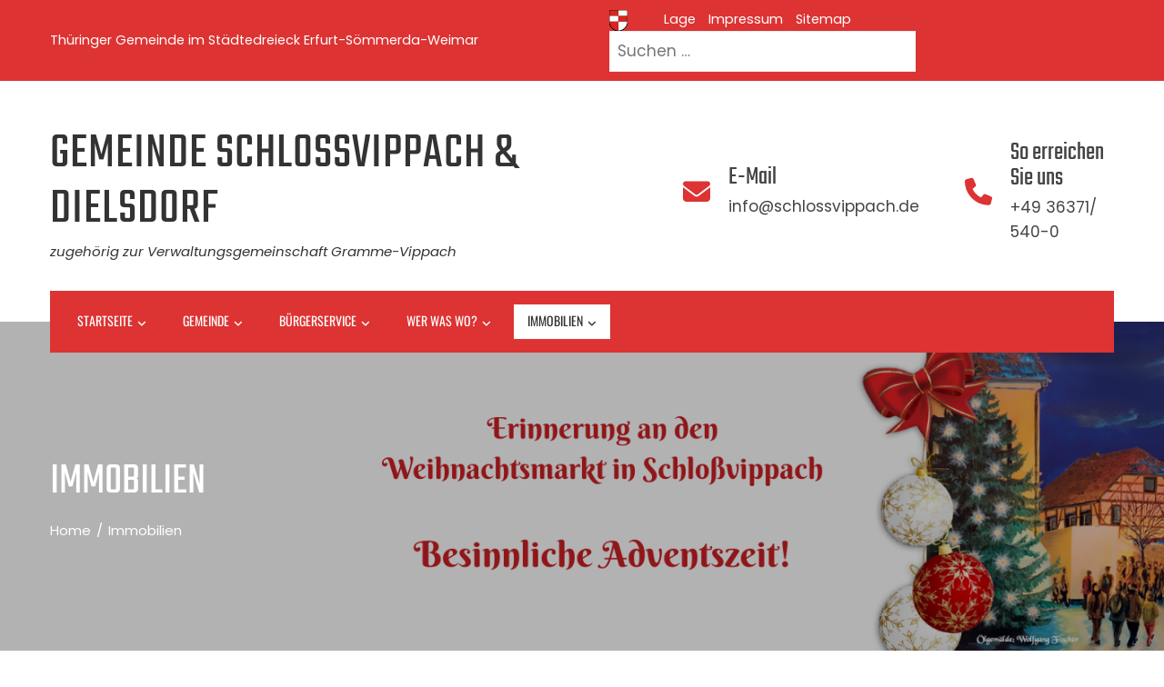

--- FILE ---
content_type: text/html; charset=UTF-8
request_url: https://schlossvippach.de/immobilien
body_size: 14850
content:
<!DOCTYPE html>
<html lang="de">

    <head>
        <meta charset="UTF-8">
        <meta name="viewport" content="width=device-width, initial-scale=1">
        <link rel="profile" href="http://gmpg.org/xfn/11">

        <meta name='robots' content='index, follow, max-image-preview:large, max-snippet:-1, max-video-preview:-1' />

	<!-- This site is optimized with the Yoast SEO plugin v26.8 - https://yoast.com/product/yoast-seo-wordpress/ -->
	<title>Immobilien - Gemeinde Schlossvippach &amp; Dielsdorf</title>
	<link rel="canonical" href="https://schlossvippach.de/immobilien" />
	<meta property="og:locale" content="de_DE" />
	<meta property="og:type" content="article" />
	<meta property="og:title" content="Immobilien - Gemeinde Schlossvippach &amp; Dielsdorf" />
	<meta property="og:description" content="Die Gemeinde ist sehr daran interessiert, dass es bei uns keinen Leerstand von Gebäuden gibt und dass das vorhandene Potential an Bauland sowie an sonstigen Immobilen bestmöglich genutzt wird. Wir bieten Ihnen daher auf unserer Gemeindeseite die Möglichkeit an, Ihre Angebote bzw. Gesuche kostenfrei einzustellen. Hierbei können Sie selber entscheiden, ob Sie namentlich genannt werden möchten [&hellip;]" />
	<meta property="og:url" content="https://schlossvippach.de/immobilien" />
	<meta property="og:site_name" content="Gemeinde Schlossvippach &amp; Dielsdorf" />
	<meta property="article:modified_time" content="2021-04-17T21:32:24+00:00" />
	<meta name="twitter:card" content="summary_large_image" />
	<script type="application/ld+json" class="yoast-schema-graph">{"@context":"https://schema.org","@graph":[{"@type":"WebPage","@id":"https://schlossvippach.de/immobilien","url":"https://schlossvippach.de/immobilien","name":"Immobilien - Gemeinde Schlossvippach &amp; Dielsdorf","isPartOf":{"@id":"https://schlossvippach.de/#website"},"datePublished":"2021-04-14T11:02:35+00:00","dateModified":"2021-04-17T21:32:24+00:00","breadcrumb":{"@id":"https://schlossvippach.de/immobilien#breadcrumb"},"inLanguage":"de","potentialAction":[{"@type":"ReadAction","target":["https://schlossvippach.de/immobilien"]}]},{"@type":"BreadcrumbList","@id":"https://schlossvippach.de/immobilien#breadcrumb","itemListElement":[{"@type":"ListItem","position":1,"name":"Startseite","item":"https://schlossvippach.de/"},{"@type":"ListItem","position":2,"name":"Immobilien"}]},{"@type":"WebSite","@id":"https://schlossvippach.de/#website","url":"https://schlossvippach.de/","name":"Gemeinde Schlossvippach &amp; Dielsdorf","description":"zugehörig zur Verwaltungsgemeinschaft Gramme-Vippach","potentialAction":[{"@type":"SearchAction","target":{"@type":"EntryPoint","urlTemplate":"https://schlossvippach.de/?s={search_term_string}"},"query-input":{"@type":"PropertyValueSpecification","valueRequired":true,"valueName":"search_term_string"}}],"inLanguage":"de"}]}</script>
	<!-- / Yoast SEO plugin. -->


<link rel="alternate" type="application/rss+xml" title="Gemeinde Schlossvippach &amp; Dielsdorf &raquo; Feed" href="https://schlossvippach.de/feed" />
<link rel="alternate" type="application/rss+xml" title="Gemeinde Schlossvippach &amp; Dielsdorf &raquo; Kommentar-Feed" href="https://schlossvippach.de/comments/feed" />
<link rel="alternate" title="oEmbed (JSON)" type="application/json+oembed" href="https://schlossvippach.de/wp-json/oembed/1.0/embed?url=https%3A%2F%2Fschlossvippach.de%2Fimmobilien" />
<link rel="alternate" title="oEmbed (XML)" type="text/xml+oembed" href="https://schlossvippach.de/wp-json/oembed/1.0/embed?url=https%3A%2F%2Fschlossvippach.de%2Fimmobilien&#038;format=xml" />
<style id='wp-img-auto-sizes-contain-inline-css'>
img:is([sizes=auto i],[sizes^="auto," i]){contain-intrinsic-size:3000px 1500px}
/*# sourceURL=wp-img-auto-sizes-contain-inline-css */
</style>
<style id='wp-emoji-styles-inline-css'>

	img.wp-smiley, img.emoji {
		display: inline !important;
		border: none !important;
		box-shadow: none !important;
		height: 1em !important;
		width: 1em !important;
		margin: 0 0.07em !important;
		vertical-align: -0.1em !important;
		background: none !important;
		padding: 0 !important;
	}
/*# sourceURL=wp-emoji-styles-inline-css */
</style>
<link rel='stylesheet' id='wp-block-library-css' href='https://schlossvippach.de/wp-includes/css/dist/block-library/style.min.css?ver=6.9' media='all' />
<style id='wp-block-library-theme-inline-css'>
.wp-block-audio :where(figcaption){color:#555;font-size:13px;text-align:center}.is-dark-theme .wp-block-audio :where(figcaption){color:#ffffffa6}.wp-block-audio{margin:0 0 1em}.wp-block-code{border:1px solid #ccc;border-radius:4px;font-family:Menlo,Consolas,monaco,monospace;padding:.8em 1em}.wp-block-embed :where(figcaption){color:#555;font-size:13px;text-align:center}.is-dark-theme .wp-block-embed :where(figcaption){color:#ffffffa6}.wp-block-embed{margin:0 0 1em}.blocks-gallery-caption{color:#555;font-size:13px;text-align:center}.is-dark-theme .blocks-gallery-caption{color:#ffffffa6}:root :where(.wp-block-image figcaption){color:#555;font-size:13px;text-align:center}.is-dark-theme :root :where(.wp-block-image figcaption){color:#ffffffa6}.wp-block-image{margin:0 0 1em}.wp-block-pullquote{border-bottom:4px solid;border-top:4px solid;color:currentColor;margin-bottom:1.75em}.wp-block-pullquote :where(cite),.wp-block-pullquote :where(footer),.wp-block-pullquote__citation{color:currentColor;font-size:.8125em;font-style:normal;text-transform:uppercase}.wp-block-quote{border-left:.25em solid;margin:0 0 1.75em;padding-left:1em}.wp-block-quote cite,.wp-block-quote footer{color:currentColor;font-size:.8125em;font-style:normal;position:relative}.wp-block-quote:where(.has-text-align-right){border-left:none;border-right:.25em solid;padding-left:0;padding-right:1em}.wp-block-quote:where(.has-text-align-center){border:none;padding-left:0}.wp-block-quote.is-large,.wp-block-quote.is-style-large,.wp-block-quote:where(.is-style-plain){border:none}.wp-block-search .wp-block-search__label{font-weight:700}.wp-block-search__button{border:1px solid #ccc;padding:.375em .625em}:where(.wp-block-group.has-background){padding:1.25em 2.375em}.wp-block-separator.has-css-opacity{opacity:.4}.wp-block-separator{border:none;border-bottom:2px solid;margin-left:auto;margin-right:auto}.wp-block-separator.has-alpha-channel-opacity{opacity:1}.wp-block-separator:not(.is-style-wide):not(.is-style-dots){width:100px}.wp-block-separator.has-background:not(.is-style-dots){border-bottom:none;height:1px}.wp-block-separator.has-background:not(.is-style-wide):not(.is-style-dots){height:2px}.wp-block-table{margin:0 0 1em}.wp-block-table td,.wp-block-table th{word-break:normal}.wp-block-table :where(figcaption){color:#555;font-size:13px;text-align:center}.is-dark-theme .wp-block-table :where(figcaption){color:#ffffffa6}.wp-block-video :where(figcaption){color:#555;font-size:13px;text-align:center}.is-dark-theme .wp-block-video :where(figcaption){color:#ffffffa6}.wp-block-video{margin:0 0 1em}:root :where(.wp-block-template-part.has-background){margin-bottom:0;margin-top:0;padding:1.25em 2.375em}
/*# sourceURL=/wp-includes/css/dist/block-library/theme.min.css */
</style>
<style id='global-styles-inline-css'>
:root{--wp--preset--aspect-ratio--square: 1;--wp--preset--aspect-ratio--4-3: 4/3;--wp--preset--aspect-ratio--3-4: 3/4;--wp--preset--aspect-ratio--3-2: 3/2;--wp--preset--aspect-ratio--2-3: 2/3;--wp--preset--aspect-ratio--16-9: 16/9;--wp--preset--aspect-ratio--9-16: 9/16;--wp--preset--color--black: #000000;--wp--preset--color--cyan-bluish-gray: #abb8c3;--wp--preset--color--white: #ffffff;--wp--preset--color--pale-pink: #f78da7;--wp--preset--color--vivid-red: #cf2e2e;--wp--preset--color--luminous-vivid-orange: #ff6900;--wp--preset--color--luminous-vivid-amber: #fcb900;--wp--preset--color--light-green-cyan: #7bdcb5;--wp--preset--color--vivid-green-cyan: #00d084;--wp--preset--color--pale-cyan-blue: #8ed1fc;--wp--preset--color--vivid-cyan-blue: #0693e3;--wp--preset--color--vivid-purple: #9b51e0;--wp--preset--gradient--vivid-cyan-blue-to-vivid-purple: linear-gradient(135deg,rgb(6,147,227) 0%,rgb(155,81,224) 100%);--wp--preset--gradient--light-green-cyan-to-vivid-green-cyan: linear-gradient(135deg,rgb(122,220,180) 0%,rgb(0,208,130) 100%);--wp--preset--gradient--luminous-vivid-amber-to-luminous-vivid-orange: linear-gradient(135deg,rgb(252,185,0) 0%,rgb(255,105,0) 100%);--wp--preset--gradient--luminous-vivid-orange-to-vivid-red: linear-gradient(135deg,rgb(255,105,0) 0%,rgb(207,46,46) 100%);--wp--preset--gradient--very-light-gray-to-cyan-bluish-gray: linear-gradient(135deg,rgb(238,238,238) 0%,rgb(169,184,195) 100%);--wp--preset--gradient--cool-to-warm-spectrum: linear-gradient(135deg,rgb(74,234,220) 0%,rgb(151,120,209) 20%,rgb(207,42,186) 40%,rgb(238,44,130) 60%,rgb(251,105,98) 80%,rgb(254,248,76) 100%);--wp--preset--gradient--blush-light-purple: linear-gradient(135deg,rgb(255,206,236) 0%,rgb(152,150,240) 100%);--wp--preset--gradient--blush-bordeaux: linear-gradient(135deg,rgb(254,205,165) 0%,rgb(254,45,45) 50%,rgb(107,0,62) 100%);--wp--preset--gradient--luminous-dusk: linear-gradient(135deg,rgb(255,203,112) 0%,rgb(199,81,192) 50%,rgb(65,88,208) 100%);--wp--preset--gradient--pale-ocean: linear-gradient(135deg,rgb(255,245,203) 0%,rgb(182,227,212) 50%,rgb(51,167,181) 100%);--wp--preset--gradient--electric-grass: linear-gradient(135deg,rgb(202,248,128) 0%,rgb(113,206,126) 100%);--wp--preset--gradient--midnight: linear-gradient(135deg,rgb(2,3,129) 0%,rgb(40,116,252) 100%);--wp--preset--font-size--small: 0.9rem;--wp--preset--font-size--medium: 1.05rem;--wp--preset--font-size--large: clamp(1.39rem, 1.39rem + ((1vw - 0.2rem) * 0.836), 1.85rem);--wp--preset--font-size--x-large: clamp(1.85rem, 1.85rem + ((1vw - 0.2rem) * 1.182), 2.5rem);--wp--preset--font-size--xx-large: clamp(2.5rem, 2.5rem + ((1vw - 0.2rem) * 1.4), 3.27rem);--wp--preset--spacing--20: 0.44rem;--wp--preset--spacing--30: 0.67rem;--wp--preset--spacing--40: 1rem;--wp--preset--spacing--50: 1.5rem;--wp--preset--spacing--60: 2.25rem;--wp--preset--spacing--70: 3.38rem;--wp--preset--spacing--80: 5.06rem;--wp--preset--shadow--natural: 6px 6px 9px rgba(0, 0, 0, 0.2);--wp--preset--shadow--deep: 12px 12px 50px rgba(0, 0, 0, 0.4);--wp--preset--shadow--sharp: 6px 6px 0px rgba(0, 0, 0, 0.2);--wp--preset--shadow--outlined: 6px 6px 0px -3px rgb(255, 255, 255), 6px 6px rgb(0, 0, 0);--wp--preset--shadow--crisp: 6px 6px 0px rgb(0, 0, 0);}:root { --wp--style--global--content-size: var(--total-container-width, var(--total-wide-container-width, 1170px));--wp--style--global--wide-size: 1200px; }:where(body) { margin: 0; }.wp-site-blocks > .alignleft { float: left; margin-right: 2em; }.wp-site-blocks > .alignright { float: right; margin-left: 2em; }.wp-site-blocks > .aligncenter { justify-content: center; margin-left: auto; margin-right: auto; }:where(.wp-site-blocks) > * { margin-block-start: 24px; margin-block-end: 0; }:where(.wp-site-blocks) > :first-child { margin-block-start: 0; }:where(.wp-site-blocks) > :last-child { margin-block-end: 0; }:root { --wp--style--block-gap: 24px; }:root :where(.is-layout-flow) > :first-child{margin-block-start: 0;}:root :where(.is-layout-flow) > :last-child{margin-block-end: 0;}:root :where(.is-layout-flow) > *{margin-block-start: 24px;margin-block-end: 0;}:root :where(.is-layout-constrained) > :first-child{margin-block-start: 0;}:root :where(.is-layout-constrained) > :last-child{margin-block-end: 0;}:root :where(.is-layout-constrained) > *{margin-block-start: 24px;margin-block-end: 0;}:root :where(.is-layout-flex){gap: 24px;}:root :where(.is-layout-grid){gap: 24px;}.is-layout-flow > .alignleft{float: left;margin-inline-start: 0;margin-inline-end: 2em;}.is-layout-flow > .alignright{float: right;margin-inline-start: 2em;margin-inline-end: 0;}.is-layout-flow > .aligncenter{margin-left: auto !important;margin-right: auto !important;}.is-layout-constrained > .alignleft{float: left;margin-inline-start: 0;margin-inline-end: 2em;}.is-layout-constrained > .alignright{float: right;margin-inline-start: 2em;margin-inline-end: 0;}.is-layout-constrained > .aligncenter{margin-left: auto !important;margin-right: auto !important;}.is-layout-constrained > :where(:not(.alignleft):not(.alignright):not(.alignfull)){max-width: var(--wp--style--global--content-size);margin-left: auto !important;margin-right: auto !important;}.is-layout-constrained > .alignwide{max-width: var(--wp--style--global--wide-size);}body .is-layout-flex{display: flex;}.is-layout-flex{flex-wrap: wrap;align-items: center;}.is-layout-flex > :is(*, div){margin: 0;}body .is-layout-grid{display: grid;}.is-layout-grid > :is(*, div){margin: 0;}body{padding-top: 0px;padding-right: 0px;padding-bottom: 0px;padding-left: 0px;}:root :where(.wp-element-button, .wp-block-button__link){background-color: #32373c;border-width: 0;color: #fff;font-family: inherit;font-size: inherit;font-style: inherit;font-weight: inherit;letter-spacing: inherit;line-height: inherit;padding-top: calc(0.667em + 2px);padding-right: calc(1.333em + 2px);padding-bottom: calc(0.667em + 2px);padding-left: calc(1.333em + 2px);text-decoration: none;text-transform: inherit;}.has-black-color{color: var(--wp--preset--color--black) !important;}.has-cyan-bluish-gray-color{color: var(--wp--preset--color--cyan-bluish-gray) !important;}.has-white-color{color: var(--wp--preset--color--white) !important;}.has-pale-pink-color{color: var(--wp--preset--color--pale-pink) !important;}.has-vivid-red-color{color: var(--wp--preset--color--vivid-red) !important;}.has-luminous-vivid-orange-color{color: var(--wp--preset--color--luminous-vivid-orange) !important;}.has-luminous-vivid-amber-color{color: var(--wp--preset--color--luminous-vivid-amber) !important;}.has-light-green-cyan-color{color: var(--wp--preset--color--light-green-cyan) !important;}.has-vivid-green-cyan-color{color: var(--wp--preset--color--vivid-green-cyan) !important;}.has-pale-cyan-blue-color{color: var(--wp--preset--color--pale-cyan-blue) !important;}.has-vivid-cyan-blue-color{color: var(--wp--preset--color--vivid-cyan-blue) !important;}.has-vivid-purple-color{color: var(--wp--preset--color--vivid-purple) !important;}.has-black-background-color{background-color: var(--wp--preset--color--black) !important;}.has-cyan-bluish-gray-background-color{background-color: var(--wp--preset--color--cyan-bluish-gray) !important;}.has-white-background-color{background-color: var(--wp--preset--color--white) !important;}.has-pale-pink-background-color{background-color: var(--wp--preset--color--pale-pink) !important;}.has-vivid-red-background-color{background-color: var(--wp--preset--color--vivid-red) !important;}.has-luminous-vivid-orange-background-color{background-color: var(--wp--preset--color--luminous-vivid-orange) !important;}.has-luminous-vivid-amber-background-color{background-color: var(--wp--preset--color--luminous-vivid-amber) !important;}.has-light-green-cyan-background-color{background-color: var(--wp--preset--color--light-green-cyan) !important;}.has-vivid-green-cyan-background-color{background-color: var(--wp--preset--color--vivid-green-cyan) !important;}.has-pale-cyan-blue-background-color{background-color: var(--wp--preset--color--pale-cyan-blue) !important;}.has-vivid-cyan-blue-background-color{background-color: var(--wp--preset--color--vivid-cyan-blue) !important;}.has-vivid-purple-background-color{background-color: var(--wp--preset--color--vivid-purple) !important;}.has-black-border-color{border-color: var(--wp--preset--color--black) !important;}.has-cyan-bluish-gray-border-color{border-color: var(--wp--preset--color--cyan-bluish-gray) !important;}.has-white-border-color{border-color: var(--wp--preset--color--white) !important;}.has-pale-pink-border-color{border-color: var(--wp--preset--color--pale-pink) !important;}.has-vivid-red-border-color{border-color: var(--wp--preset--color--vivid-red) !important;}.has-luminous-vivid-orange-border-color{border-color: var(--wp--preset--color--luminous-vivid-orange) !important;}.has-luminous-vivid-amber-border-color{border-color: var(--wp--preset--color--luminous-vivid-amber) !important;}.has-light-green-cyan-border-color{border-color: var(--wp--preset--color--light-green-cyan) !important;}.has-vivid-green-cyan-border-color{border-color: var(--wp--preset--color--vivid-green-cyan) !important;}.has-pale-cyan-blue-border-color{border-color: var(--wp--preset--color--pale-cyan-blue) !important;}.has-vivid-cyan-blue-border-color{border-color: var(--wp--preset--color--vivid-cyan-blue) !important;}.has-vivid-purple-border-color{border-color: var(--wp--preset--color--vivid-purple) !important;}.has-vivid-cyan-blue-to-vivid-purple-gradient-background{background: var(--wp--preset--gradient--vivid-cyan-blue-to-vivid-purple) !important;}.has-light-green-cyan-to-vivid-green-cyan-gradient-background{background: var(--wp--preset--gradient--light-green-cyan-to-vivid-green-cyan) !important;}.has-luminous-vivid-amber-to-luminous-vivid-orange-gradient-background{background: var(--wp--preset--gradient--luminous-vivid-amber-to-luminous-vivid-orange) !important;}.has-luminous-vivid-orange-to-vivid-red-gradient-background{background: var(--wp--preset--gradient--luminous-vivid-orange-to-vivid-red) !important;}.has-very-light-gray-to-cyan-bluish-gray-gradient-background{background: var(--wp--preset--gradient--very-light-gray-to-cyan-bluish-gray) !important;}.has-cool-to-warm-spectrum-gradient-background{background: var(--wp--preset--gradient--cool-to-warm-spectrum) !important;}.has-blush-light-purple-gradient-background{background: var(--wp--preset--gradient--blush-light-purple) !important;}.has-blush-bordeaux-gradient-background{background: var(--wp--preset--gradient--blush-bordeaux) !important;}.has-luminous-dusk-gradient-background{background: var(--wp--preset--gradient--luminous-dusk) !important;}.has-pale-ocean-gradient-background{background: var(--wp--preset--gradient--pale-ocean) !important;}.has-electric-grass-gradient-background{background: var(--wp--preset--gradient--electric-grass) !important;}.has-midnight-gradient-background{background: var(--wp--preset--gradient--midnight) !important;}.has-small-font-size{font-size: var(--wp--preset--font-size--small) !important;}.has-medium-font-size{font-size: var(--wp--preset--font-size--medium) !important;}.has-large-font-size{font-size: var(--wp--preset--font-size--large) !important;}.has-x-large-font-size{font-size: var(--wp--preset--font-size--x-large) !important;}.has-xx-large-font-size{font-size: var(--wp--preset--font-size--xx-large) !important;}
:root :where(.wp-block-pullquote){font-size: clamp(0.984em, 0.984rem + ((1vw - 0.2em) * 0.938), 1.5em);line-height: 1.6;}
/*# sourceURL=global-styles-inline-css */
</style>
<link rel='stylesheet' id='events-manager-css' href='https://schlossvippach.de/wp-content/plugins/events-manager/includes/css/events-manager.min.css?ver=7.2.3.1' media='all' />
<style id='events-manager-inline-css'>
body .em { --font-family : inherit; --font-weight : inherit; --font-size : 1em; --line-height : inherit; }
/*# sourceURL=events-manager-inline-css */
</style>
<link rel='stylesheet' id='totally-parent-style-css' href='https://schlossvippach.de/wp-content/themes/total/style.css?ver=1.2.7' media='all' />
<link rel='stylesheet' id='total-style-css' href='https://schlossvippach.de/wp-content/themes/totally/style.css?ver=1.2.7' media='all' />
<style id='total-style-inline-css'>
:root{--total-template-color:#dd3333;--total-template-transparent-color:rgba(221,51,51,0.9);--total-sidebar-width:30%;--total-container-width:1170px;--total-fluid-container-width:80%;--total-container-padding:80px;--total-content-header-color:#000000;--total-content-text-color :#333333;--total-content-link-color :#000000;--total-content-link-hov-color :;--total-title-color :#333333;--total-tagline-color :#333333;--total-footer-bg-url:url(https://schlossvippach.de/wp-content/themes/total/images/footer-bg.jpg);--total-footer-bg-size:auto;--total-footer-bg-repeat:repeat;--total-footer-bg-position:center center;--total-footer-bg-attachment:scroll;--total-footer-bg-overlay:;--total-footer-bg-color:#222222;--total-top-footer-title-color:#EEEEEE;--total-top-footer-text-color:#EEEEEE;--total-footer-anchor-color:#EEEEEE;--total-bottom-footer-text-color:#EEEEEE;--total-bottom-footer-anchor-color:#EEEEEE}:root{}.ht-header{border-top:4px solid var(--total-template-color)}#ht-colophon{border-top:4px solid var(--total-template-color)}@media screen and (max-width:1170px){.ht-container,.elementor-section.elementor-section-boxed.elementor-section-stretched>.elementor-container,.elementor-template-full-width .elementor-section.elementor-section-boxed>.elementor-container,.e-con.e-parent>.e-con-inner{width:100% !important;padding-left:30px !important;padding-right:30px !important} body.ht-boxed #ht-page{width:95% !important} .ht-slide-caption{width:80% !important}}
/*# sourceURL=total-style-inline-css */
</style>
<link rel='stylesheet' id='totally-styles-css' href='https://schlossvippach.de/wp-content/themes/totally/styles.css?ver=1.2.7' media='all' />
<style id='totally-styles-inline-css'>
body .ht-main-header{background-image:url(https://schlossvippach.de/wp-content/uploads/Private/Private_Startseite/Banner-Webseite-Schlossvippach.png)}
/*# sourceURL=totally-styles-inline-css */
</style>
<link rel='stylesheet' id='animate-css' href='https://schlossvippach.de/wp-content/themes/total/css/animate.css?ver=1.2.7' media='all' />
<link rel='stylesheet' id='fontawesome-6.4.2-css' href='https://schlossvippach.de/wp-content/themes/total/css/fontawesome-6.3.0.css?ver=1.2.7' media='all' />
<link rel='stylesheet' id='font-awesome-v4-shims-css' href='https://schlossvippach.de/wp-content/themes/total/css/v4-shims.css?ver=1.2.7' media='all' />
<link rel='stylesheet' id='owl-carousel-css' href='https://schlossvippach.de/wp-content/themes/total/css/owl.carousel.css?ver=1.2.7' media='all' />
<link rel='stylesheet' id='nivo-lightbox-css' href='https://schlossvippach.de/wp-content/themes/total/css/nivo-lightbox.css?ver=1.2.7' media='all' />
<link rel='stylesheet' id='total-fonts-css' href='https://schlossvippach.de/wp-content/fonts/e5691d3e72e5e591c19d861b19df6330.css' media='all' />
<link rel='stylesheet' id='elementor-icons-css' href='https://schlossvippach.de/wp-content/plugins/elementor/assets/lib/eicons/css/elementor-icons.min.css?ver=5.46.0' media='all' />
<link rel='stylesheet' id='elementor-frontend-css' href='https://schlossvippach.de/wp-content/plugins/elementor/assets/css/frontend.min.css?ver=3.34.2' media='all' />
<link rel='stylesheet' id='elementor-post-8-css' href='https://schlossvippach.de/wp-content/uploads/elementor/css/post-8.css?ver=1769376618' media='all' />
<link rel='stylesheet' id='materialdesignicons-css' href='https://schlossvippach.de/wp-content/plugins/hash-elements/assets/fonts/materialdesignicons/materialdesignicons.css?ver=1.5.4' media='all' />
<link rel='stylesheet' id='hash-elements-frontend-style-css' href='https://schlossvippach.de/wp-content/plugins/hash-elements/assets/css/frontend.css?ver=1.5.4' media='all' />
<link rel='stylesheet' id='elementor-gf-local-roboto-css' href='https://schlossvippach.de/wp-content/uploads/elementor/google-fonts/css/roboto.css?ver=1742245991' media='all' />
<link rel='stylesheet' id='elementor-gf-local-robotoslab-css' href='https://schlossvippach.de/wp-content/uploads/elementor/google-fonts/css/robotoslab.css?ver=1742245993' media='all' />
<script src="https://schlossvippach.de/wp-includes/js/jquery/jquery.min.js?ver=3.7.1" id="jquery-core-js"></script>
<script src="https://schlossvippach.de/wp-includes/js/jquery/jquery-migrate.min.js?ver=3.4.1" id="jquery-migrate-js"></script>
<script src="https://schlossvippach.de/wp-includes/js/jquery/ui/core.min.js?ver=1.13.3" id="jquery-ui-core-js"></script>
<script src="https://schlossvippach.de/wp-includes/js/jquery/ui/mouse.min.js?ver=1.13.3" id="jquery-ui-mouse-js"></script>
<script src="https://schlossvippach.de/wp-includes/js/jquery/ui/sortable.min.js?ver=1.13.3" id="jquery-ui-sortable-js"></script>
<script src="https://schlossvippach.de/wp-includes/js/jquery/ui/datepicker.min.js?ver=1.13.3" id="jquery-ui-datepicker-js"></script>
<script id="jquery-ui-datepicker-js-after">
jQuery(function(jQuery){jQuery.datepicker.setDefaults({"closeText":"Schlie\u00dfen","currentText":"Heute","monthNames":["Januar","Februar","M\u00e4rz","April","Mai","Juni","Juli","August","September","Oktober","November","Dezember"],"monthNamesShort":["Jan.","Feb.","M\u00e4rz","Apr.","Mai","Juni","Juli","Aug.","Sep.","Okt.","Nov.","Dez."],"nextText":"Weiter","prevText":"Zur\u00fcck","dayNames":["Sonntag","Montag","Dienstag","Mittwoch","Donnerstag","Freitag","Samstag"],"dayNamesShort":["So.","Mo.","Di.","Mi.","Do.","Fr.","Sa."],"dayNamesMin":["S","M","D","M","D","F","S"],"dateFormat":"MM d, yy","firstDay":1,"isRTL":false});});
//# sourceURL=jquery-ui-datepicker-js-after
</script>
<script src="https://schlossvippach.de/wp-includes/js/jquery/ui/resizable.min.js?ver=1.13.3" id="jquery-ui-resizable-js"></script>
<script src="https://schlossvippach.de/wp-includes/js/jquery/ui/draggable.min.js?ver=1.13.3" id="jquery-ui-draggable-js"></script>
<script src="https://schlossvippach.de/wp-includes/js/jquery/ui/controlgroup.min.js?ver=1.13.3" id="jquery-ui-controlgroup-js"></script>
<script src="https://schlossvippach.de/wp-includes/js/jquery/ui/checkboxradio.min.js?ver=1.13.3" id="jquery-ui-checkboxradio-js"></script>
<script src="https://schlossvippach.de/wp-includes/js/jquery/ui/button.min.js?ver=1.13.3" id="jquery-ui-button-js"></script>
<script src="https://schlossvippach.de/wp-includes/js/jquery/ui/dialog.min.js?ver=1.13.3" id="jquery-ui-dialog-js"></script>
<script id="events-manager-js-extra">
var EM = {"ajaxurl":"https://schlossvippach.de/wp-admin/admin-ajax.php","locationajaxurl":"https://schlossvippach.de/wp-admin/admin-ajax.php?action=locations_search","firstDay":"1","locale":"de","dateFormat":"yy-mm-dd","ui_css":"https://schlossvippach.de/wp-content/plugins/events-manager/includes/css/jquery-ui/build.min.css","show24hours":"0","is_ssl":"1","autocomplete_limit":"10","calendar":{"breakpoints":{"small":560,"medium":908,"large":false},"month_format":"M Y"},"phone":"","datepicker":{"format":"d.m.Y","locale":"de"},"search":{"breakpoints":{"small":650,"medium":850,"full":false}},"url":"https://schlossvippach.de/wp-content/plugins/events-manager","assets":{"input.em-uploader":{"js":{"em-uploader":{"url":"https://schlossvippach.de/wp-content/plugins/events-manager/includes/js/em-uploader.js?v=7.2.3.1","event":"em_uploader_ready"}}},".em-event-editor":{"js":{"event-editor":{"url":"https://schlossvippach.de/wp-content/plugins/events-manager/includes/js/events-manager-event-editor.js?v=7.2.3.1","event":"em_event_editor_ready"}},"css":{"event-editor":"https://schlossvippach.de/wp-content/plugins/events-manager/includes/css/events-manager-event-editor.min.css?v=7.2.3.1"}},".em-recurrence-sets, .em-timezone":{"js":{"luxon":{"url":"luxon/luxon.js?v=7.2.3.1","event":"em_luxon_ready"}}},".em-booking-form, #em-booking-form, .em-booking-recurring, .em-event-booking-form":{"js":{"em-bookings":{"url":"https://schlossvippach.de/wp-content/plugins/events-manager/includes/js/bookingsform.js?v=7.2.3.1","event":"em_booking_form_js_loaded"}}},"#em-opt-archetypes":{"js":{"archetypes":"https://schlossvippach.de/wp-content/plugins/events-manager/includes/js/admin-archetype-editor.js?v=7.2.3.1","archetypes_ms":"https://schlossvippach.de/wp-content/plugins/events-manager/includes/js/admin-archetypes.js?v=7.2.3.1","qs":"qs/qs.js?v=7.2.3.1"}}},"cached":"","txt_search":"Suche","txt_searching":"Suche...","txt_loading":"Wird geladen\u00a0\u2026"};
//# sourceURL=events-manager-js-extra
</script>
<script src="https://schlossvippach.de/wp-content/plugins/events-manager/includes/js/events-manager.js?ver=7.2.3.1" id="events-manager-js"></script>
<script src="https://schlossvippach.de/wp-content/plugins/events-manager/includes/external/flatpickr/l10n/de.js?ver=7.2.3.1" id="em-flatpickr-localization-js"></script>
<script src="https://schlossvippach.de/wp-content/plugins/ionos-assistant/js/cookies.js?ver=6.9" id="ionos-assistant-wp-cookies-js"></script>
<link rel="https://api.w.org/" href="https://schlossvippach.de/wp-json/" /><link rel="alternate" title="JSON" type="application/json" href="https://schlossvippach.de/wp-json/wp/v2/pages/106" /><link rel="EditURI" type="application/rsd+xml" title="RSD" href="https://schlossvippach.de/xmlrpc.php?rsd" />
<meta name="generator" content="WordPress 6.9" />
<link rel='shortlink' href='https://schlossvippach.de/?p=106' />
<meta name="generator" content="Elementor 3.34.2; features: additional_custom_breakpoints; settings: css_print_method-external, google_font-enabled, font_display-auto">
			<style>
				.e-con.e-parent:nth-of-type(n+4):not(.e-lazyloaded):not(.e-no-lazyload),
				.e-con.e-parent:nth-of-type(n+4):not(.e-lazyloaded):not(.e-no-lazyload) * {
					background-image: none !important;
				}
				@media screen and (max-height: 1024px) {
					.e-con.e-parent:nth-of-type(n+3):not(.e-lazyloaded):not(.e-no-lazyload),
					.e-con.e-parent:nth-of-type(n+3):not(.e-lazyloaded):not(.e-no-lazyload) * {
						background-image: none !important;
					}
				}
				@media screen and (max-height: 640px) {
					.e-con.e-parent:nth-of-type(n+2):not(.e-lazyloaded):not(.e-no-lazyload),
					.e-con.e-parent:nth-of-type(n+2):not(.e-lazyloaded):not(.e-no-lazyload) * {
						background-image: none !important;
					}
				}
			</style>
			<link rel="icon" href="https://schlossvippach.de/wp-content/uploads/Private/Private_Startseite/cropped-530px-Wappen_Schlossvippach_svg-1-32x32.png" sizes="32x32" />
<link rel="icon" href="https://schlossvippach.de/wp-content/uploads/Private/Private_Startseite/cropped-530px-Wappen_Schlossvippach_svg-1-192x192.png" sizes="192x192" />
<link rel="apple-touch-icon" href="https://schlossvippach.de/wp-content/uploads/Private/Private_Startseite/cropped-530px-Wappen_Schlossvippach_svg-1-180x180.png" />
<meta name="msapplication-TileImage" content="https://schlossvippach.de/wp-content/uploads/Private/Private_Startseite/cropped-530px-Wappen_Schlossvippach_svg-1-270x270.png" />
    </head>

    <body class="wp-singular page-template-default page page-id-106 page-parent wp-embed-responsive wp-theme-total wp-child-theme-totally he-totally ht-wide ht_right_sidebar ht-titlebar-enabled ht-sticky-header elementor-default elementor-kit-8 elementor-page elementor-page-106">
        <div id="ht-page"><a class="skip-link screen-reader-text" href="#ht-content">Skip to content</a>    <header id="ht-masthead" class="ht-site-header">
        <div class="ht-top-header">
            <div class="ht-container">
                                    <div class="ht-left-header">
                        Thüringer Gemeinde im Städtedreieck Erfurt-Sömmerda-Weimar                     </div>
                
                                <div class="ht-right-header">
                    <div class="ht-top-header-social-icons">
                                            </div>

                                            <div class="ht-top-header-widget">
                            <aside id="media_image-6" class="widget widget_media_image"><img width="20" height="23" src="https://schlossvippach.de/wp-content/uploads/2021/05/wappen.png" class="image wp-image-1125  attachment-full size-full" alt="" style="max-width: 100%; height: auto;" decoding="async" /></aside><aside id="nav_menu-4" class="widget widget_nav_menu"><div class="menu-nebenmenu-container"><ul id="menu-nebenmenu" class="menu"><li id="menu-item-178" class="menu-item menu-item-type-post_type menu-item-object-page menu-item-178"><a href="https://schlossvippach.de/lage">Lage</a></li>
<li id="menu-item-179" class="menu-item menu-item-type-post_type menu-item-object-page menu-item-179"><a href="https://schlossvippach.de/impressum">Impressum</a></li>
<li id="menu-item-907" class="menu-item menu-item-type-post_type menu-item-object-page menu-item-907"><a href="https://schlossvippach.de/sitemap">Sitemap</a></li>
</ul></div></aside><aside id="search-3" class="widget widget_search"><form role="search" method="get" class="search-form" action="https://schlossvippach.de/">
				<label>
					<span class="screen-reader-text">Suche nach:</span>
					<input type="search" class="search-field" placeholder="Suchen …" value="" name="s" />
				</label>
				<input type="submit" class="search-submit" value="Suchen" />
			</form></aside>                        </div>
                        
                </div>
            </div>
        </div>

        <div class="ht-middle-header">
            <div class="ht-container">
                <div id="ht-site-branding">
                                                <p class="ht-site-title"><a href="https://schlossvippach.de/" rel="home">Gemeinde Schlossvippach &amp; Dielsdorf</a></p>
                                                <p class="ht-site-description"><a href="https://schlossvippach.de/" rel="home">zugehörig zur Verwaltungsgemeinschaft Gramme-Vippach</a></p>
                                    </div><!-- .site-branding -->

                                    <div class="ht-site-contact-info">
                        <div class="ht-contact-block"><i class="fa fa-envelope"></i><div class="ht-contact-block-text"><h5>E-Mail</h5><p>info@schlossvippach.de</p></div></div><div class="ht-contact-block"><i class="fa fa-phone"></i><div class="ht-contact-block-text"><h5>So erreichen Sie uns</h5><p>+49 36371/ 540-0</p></div></div>                    </div>
                            </div>
        </div>

        <nav id="ht-site-navigation" class="ht-main-navigation">
            <div class="ht-container">
                <div class="ht-nav-wrap ht-clearfix">
                    <a href="#" class="toggle-bar"><span></span></a>
                    <div class="ht-menu ht-clearfix"><ul id="menu-hauptmenue" class="ht-clearfix"><li id="menu-item-108" class="menu-item menu-item-type-post_type menu-item-object-page menu-item-home menu-item-has-children menu-item-108"><a href="https://schlossvippach.de/">Startseite</a>
<ul class="sub-menu">
	<li id="menu-item-123" class="menu-item menu-item-type-post_type menu-item-object-page menu-item-123"><a href="https://schlossvippach.de/willkommen-auf-https-schlossvippach-de/termine">Termine</a></li>
	<li id="menu-item-1343" class="menu-item menu-item-type-post_type menu-item-object-page menu-item-1343"><a href="https://schlossvippach.de/willkommen-auf-https-schlossvippach-de/pressespiegel">Pressespiegel</a></li>
	<li id="menu-item-111" class="menu-item menu-item-type-post_type menu-item-object-page menu-item-111"><a href="https://schlossvippach.de/willkommen-auf-https-schlossvippach-de/ausschreibungen">Ausschreibungen</a></li>
</ul>
</li>
<li id="menu-item-114" class="menu-item menu-item-type-post_type menu-item-object-page menu-item-has-children menu-item-114"><a href="https://schlossvippach.de/gemeinde">Gemeinde</a>
<ul class="sub-menu">
	<li id="menu-item-122" class="menu-item menu-item-type-post_type menu-item-object-page menu-item-122"><a href="https://schlossvippach.de/gemeinde/sehenswertes">Sehenswertes</a></li>
	<li id="menu-item-127" class="menu-item menu-item-type-post_type menu-item-object-page menu-item-127"><a href="https://schlossvippach.de/gemeinde/wissenswertes">Wissenswertes</a></li>
</ul>
</li>
<li id="menu-item-112" class="menu-item menu-item-type-post_type menu-item-object-page menu-item-has-children menu-item-112"><a href="https://schlossvippach.de/buergerservice">Bürgerservice</a>
<ul class="sub-menu">
	<li id="menu-item-113" class="menu-item menu-item-type-post_type menu-item-object-page menu-item-113"><a href="https://schlossvippach.de/buergerservice/einrichtungen">Einrichtungen</a></li>
	<li id="menu-item-125" class="menu-item menu-item-type-post_type menu-item-object-page menu-item-125"><a href="https://schlossvippach.de/buergerservice/verwaltung">Verwaltung</a></li>
	<li id="menu-item-109" class="menu-item menu-item-type-post_type menu-item-object-page menu-item-109"><a href="https://schlossvippach.de/buergerservice/aktuelle-projekte">Aktuelle Projekte</a></li>
	<li id="menu-item-120" class="menu-item menu-item-type-post_type menu-item-object-page menu-item-120"><a href="https://schlossvippach.de/buergerservice/ortsrecht">Ortsrecht</a></li>
	<li id="menu-item-110" class="menu-item menu-item-type-post_type menu-item-object-page menu-item-110"><a href="https://schlossvippach.de/buergerservice/amtsblaetter">Amtsblätter</a></li>
</ul>
</li>
<li id="menu-item-126" class="menu-item menu-item-type-post_type menu-item-object-page menu-item-has-children menu-item-126"><a href="https://schlossvippach.de/wer-was-wo">Wer was wo?</a>
<ul class="sub-menu">
	<li id="menu-item-128" class="menu-item menu-item-type-post_type menu-item-object-page menu-item-128"><a href="https://schlossvippach.de/wer-was-wo/gewerbe">Gewerbe</a></li>
	<li id="menu-item-129" class="menu-item menu-item-type-post_type menu-item-object-page menu-item-129"><a href="https://schlossvippach.de/wer-was-wo/vereine">Vereine</a></li>
</ul>
</li>
<li id="menu-item-130" class="menu-item menu-item-type-post_type menu-item-object-page current-menu-item page_item page-item-106 current_page_item menu-item-has-children menu-item-130"><a href="https://schlossvippach.de/immobilien" aria-current="page">Immobilien</a>
<ul class="sub-menu">
	<li id="menu-item-213" class="menu-item menu-item-type-post_type menu-item-object-page menu-item-213"><a href="https://schlossvippach.de/immobilien/geoinformationen">Geoinformationen</a></li>
	<li id="menu-item-214" class="menu-item menu-item-type-post_type menu-item-object-page menu-item-214"><a href="https://schlossvippach.de/immobilien/immobilienangebote">Immobilienangebote</a></li>
	<li id="menu-item-215" class="menu-item menu-item-type-post_type menu-item-object-page menu-item-215"><a href="https://schlossvippach.de/immobilien/immobiliengesuche">Immobiliengesuche</a></li>
</ul>
</li>
</ul></div>                </div>
            </div>
        </nav><!-- #ht-site-navigation -->
    </header><!-- #ht-masthead -->
    <div id="ht-content" class="ht-site-content">            <div class="ht-main-header">
                <div class="ht-container">
                    <h1 class="ht-main-title">Immobilien</h1>                    <nav role="navigation" aria-label="Breadcrumbs" class="breadcrumb-trail breadcrumbs" itemprop="breadcrumb"><ul class="trail-items" itemscope itemtype="http://schema.org/BreadcrumbList"><meta name="numberOfItems" content="2" /><meta name="itemListOrder" content="Ascending" /><li itemprop="itemListElement" itemscope itemtype="http://schema.org/ListItem" class="trail-item trail-begin"><a href="https://schlossvippach.de" rel="home" itemprop="item"><span itemprop="name">Home</span></a><meta itemprop="position" content="1" /></li><li itemprop="itemListElement" itemscope itemtype="http://schema.org/ListItem" class="trail-item trail-end"><span itemprop="name">Immobilien</span><meta itemprop="position" content="2" /></li></ul></nav>                </div>
            </div><!-- .entry-header -->
                    <div class="ht-container ht-clearfix">
            <div id="primary" class="content-area">
                <main id="main" class="site-main">

                    
                        
<article id="post-106" class="post-106 page type-page status-publish">

    <div class="page-content">
        		<div data-elementor-type="wp-page" data-elementor-id="106" class="elementor elementor-106">
						<section class="elementor-section elementor-top-section elementor-element elementor-element-45287959 elementor-section-boxed elementor-section-height-default elementor-section-height-default" data-id="45287959" data-element_type="section">
						<div class="elementor-container elementor-column-gap-default">
					<div class="elementor-column elementor-col-100 elementor-top-column elementor-element elementor-element-5bc73415" data-id="5bc73415" data-element_type="column">
			<div class="elementor-widget-wrap elementor-element-populated">
						<div class="elementor-element elementor-element-2511aa93 elementor-widget elementor-widget-text-editor" data-id="2511aa93" data-element_type="widget" data-widget_type="text-editor.default">
				<div class="elementor-widget-container">
									
<p>Die Gemeinde ist sehr daran interessiert, dass es bei uns keinen Leerstand von Gebäuden gibt und dass das vorhandene Potential an Bauland sowie an sonstigen Immobilen bestmöglich genutzt wird. Wir bieten Ihnen daher auf unserer Gemeindeseite die Möglichkeit an, Ihre <a href="https://schlossvippach.de/immobilienangebote">Angebote</a> bzw. <a href="https://schlossvippach.de/immobiliengesuche">Gesuche</a> kostenfrei einzustellen. Hierbei können Sie selber entscheiden, ob Sie namentlich genannt werden möchten oder nicht. Bei einer anonymisierten Darstellung würde die Kontaktaufnahme über das Bauamt der Verwaltungsgemeinschaft erfolgen.</p>
								</div>
				</div>
					</div>
		</div>
					</div>
		</section>
				</div>
		    </div><!-- .entry-content -->

</article><!-- #post-## -->
                        
                    
                </main>
            </div>

                        <div id="secondary" class="widget-area">
                <aside id="em_widget-2" class="widget widget_em_widget"><h5 class="widget-title">Aktuelle Termine</h5><div class="em pixelbones em-list-widget em-events-widget"><ul><li><b>Januar 31, 2026 </b>- <a href="https://schlossvippach.de/events/kinderfasching-2">Kinderfasching</a><br /> Schlossvippach</li><li><b>Januar 31, 2026 </b>- <a href="https://schlossvippach.de/events/prunksitzung-2">Prunksitzung</a><br /> Schlossvippach</li><li><b>Februar 1, 2026 </b>- <a href="https://schlossvippach.de/events/daemmerschoppen-2">Dämmerschoppen</a><br /> Schlossvippach</li><li><b>Februar 8, 2026 </b>- <a href="https://schlossvippach.de/events/familienfasching-2">Familienfasching</a><br /> Schlossvippach</li><li><b>April 4, 2026 </b>- <a href="https://schlossvippach.de/events/stiefelanschlag-3">Stiefelanschlag</a><br /> Dielsdorf</li><li class="all-events-link"><a href="https://schlossvippach.de/willkommen-auf-https-schlossvippach-de/termine" title="alle Termine anzeigen">alle Termine anzeigen</a></li></ul></div></aside><aside id="custom_html-3" class="widget_text widget widget_custom_html"><h5 class="widget-title">Über Schlossvippach</h5><div class="textwidget custom-html-widget"><a href="https://schlossvippach.de/willkommen-auf-https-schlossvippach-de/festschriften-und-postkarten">Festschriften und Postkarten</a><br>
<a href="https://schlossvippach.de/wp-content/uploads/Private/Private_Startseite/Heimatglocken.pdf" target="_blank">Heimatglocken</a></div></aside><aside id="custom_html-2" class="widget_text widget widget_custom_html"><h5 class="widget-title">Sprechzeiten im Bürgermeisteramt</h5><div class="textwidget custom-html-widget"><b>Dienstag von 17:00-18:00 Uhr</b> <br><br>
<u>Kontaktaufnahme per:</u><br>
Telefon: 03 63 71 / 5400<br>
Telefax: 03 63 71 / 54029<br>
e-mail: info@schlossvippach.de<br>
</div></aside>            </div><!-- #secondary -->
                    </div>

        </div><!-- #content --><footer id="ht-colophon" class="ht-site-footer">        <div id="ht-bottom-footer">
            <div class="ht-container">
                <div class="ht-site-info ht-bottom-footer">
                    <a href="https://hashthemes.com/wordpress-theme/totally/" target="_blank">WordPress Theme - Totally</a> by HashThemes                </div><!-- #site-info -->
            </div>
        </div>
        </footer><!-- #colophon --></div><!-- #page --><script type="speculationrules">
{"prefetch":[{"source":"document","where":{"and":[{"href_matches":"/*"},{"not":{"href_matches":["/wp-*.php","/wp-admin/*","/wp-content/uploads/*","/wp-content/*","/wp-content/plugins/*","/wp-content/themes/totally/*","/wp-content/themes/total/*","/*\\?(.+)"]}},{"not":{"selector_matches":"a[rel~=\"nofollow\"]"}},{"not":{"selector_matches":".no-prefetch, .no-prefetch a"}}]},"eagerness":"conservative"}]}
</script>
		<script type="text/javascript">
			(function() {
				let targetObjectName = 'EM';
				if ( typeof window[targetObjectName] === 'object' && window[targetObjectName] !== null ) {
					Object.assign( window[targetObjectName], []);
				} else {
					console.warn( 'Could not merge extra data: window.' + targetObjectName + ' not found or not an object.' );
				}
			})();
		</script>
		            <div id="ht-back-top" class="ht-hide"><i class="fas fa-angle-up"></i></div>
            			<script>
				const lazyloadRunObserver = () => {
					const lazyloadBackgrounds = document.querySelectorAll( `.e-con.e-parent:not(.e-lazyloaded)` );
					const lazyloadBackgroundObserver = new IntersectionObserver( ( entries ) => {
						entries.forEach( ( entry ) => {
							if ( entry.isIntersecting ) {
								let lazyloadBackground = entry.target;
								if( lazyloadBackground ) {
									lazyloadBackground.classList.add( 'e-lazyloaded' );
								}
								lazyloadBackgroundObserver.unobserve( entry.target );
							}
						});
					}, { rootMargin: '200px 0px 200px 0px' } );
					lazyloadBackgrounds.forEach( ( lazyloadBackground ) => {
						lazyloadBackgroundObserver.observe( lazyloadBackground );
					} );
				};
				const events = [
					'DOMContentLoaded',
					'elementor/lazyload/observe',
				];
				events.forEach( ( event ) => {
					document.addEventListener( event, lazyloadRunObserver );
				} );
			</script>
			<script src="https://schlossvippach.de/wp-content/themes/totally/js/totally-custom.js?ver=1.2.7" id="totally-custom-js"></script>
<script src="https://schlossvippach.de/wp-content/themes/total/js/jquery.nav.js?ver=1.2.7" id="jquery-nav-js"></script>
<script src="https://schlossvippach.de/wp-content/themes/total/js/owl.carousel.js?ver=1.2.7" id="owl-carousel-js"></script>
<script src="https://schlossvippach.de/wp-includes/js/imagesloaded.min.js?ver=5.0.0" id="imagesloaded-js"></script>
<script src="https://schlossvippach.de/wp-content/themes/total/js/isotope.pkgd.js?ver=1.2.7" id="isotope-pkgd-js"></script>
<script src="https://schlossvippach.de/wp-content/themes/total/js/nivo-lightbox.js?ver=1.2.7" id="nivo-lightbox-js"></script>
<script src="https://schlossvippach.de/wp-content/themes/total/js/superfish.js?ver=1.2.7" id="superfish-js"></script>
<script src="https://schlossvippach.de/wp-content/themes/total/js/odometer.js?ver=1.2.7" id="odometer-js"></script>
<script src="https://schlossvippach.de/wp-content/themes/total/js/waypoint.js?ver=1.2.7" id="waypoint-js"></script>
<script src="https://schlossvippach.de/wp-content/themes/total/js/headroom.js?ver=1.2.7" id="headroom-js"></script>
<script src="https://schlossvippach.de/wp-content/plugins/elementor/assets/js/webpack.runtime.min.js?ver=3.34.2" id="elementor-webpack-runtime-js"></script>
<script src="https://schlossvippach.de/wp-content/plugins/elementor/assets/js/frontend-modules.min.js?ver=3.34.2" id="elementor-frontend-modules-js"></script>
<script id="elementor-frontend-js-before">
var elementorFrontendConfig = {"environmentMode":{"edit":false,"wpPreview":false,"isScriptDebug":false},"i18n":{"shareOnFacebook":"Auf Facebook teilen","shareOnTwitter":"Auf Twitter teilen","pinIt":"Anheften","download":"Download","downloadImage":"Bild downloaden","fullscreen":"Vollbild","zoom":"Zoom","share":"Teilen","playVideo":"Video abspielen","previous":"Zur\u00fcck","next":"Weiter","close":"Schlie\u00dfen","a11yCarouselPrevSlideMessage":"Vorheriger Slide","a11yCarouselNextSlideMessage":"N\u00e4chster Slide","a11yCarouselFirstSlideMessage":"This is the first slide","a11yCarouselLastSlideMessage":"This is the last slide","a11yCarouselPaginationBulletMessage":"Go to slide"},"is_rtl":false,"breakpoints":{"xs":0,"sm":480,"md":768,"lg":1025,"xl":1440,"xxl":1600},"responsive":{"breakpoints":{"mobile":{"label":"Mobil Hochformat","value":767,"default_value":767,"direction":"max","is_enabled":true},"mobile_extra":{"label":"Mobil Querformat","value":880,"default_value":880,"direction":"max","is_enabled":false},"tablet":{"label":"Tablet Hochformat","value":1024,"default_value":1024,"direction":"max","is_enabled":true},"tablet_extra":{"label":"Tablet Querformat","value":1200,"default_value":1200,"direction":"max","is_enabled":false},"laptop":{"label":"Laptop","value":1366,"default_value":1366,"direction":"max","is_enabled":false},"widescreen":{"label":"Breitbild","value":2400,"default_value":2400,"direction":"min","is_enabled":false}},"hasCustomBreakpoints":false},"version":"3.34.2","is_static":false,"experimentalFeatures":{"additional_custom_breakpoints":true,"home_screen":true,"global_classes_should_enforce_capabilities":true,"e_variables":true,"cloud-library":true,"e_opt_in_v4_page":true,"e_interactions":true,"e_editor_one":true,"import-export-customization":true},"urls":{"assets":"https:\/\/schlossvippach.de\/wp-content\/plugins\/elementor\/assets\/","ajaxurl":"https:\/\/schlossvippach.de\/wp-admin\/admin-ajax.php","uploadUrl":"https:\/\/schlossvippach.de\/wp-content\/uploads"},"nonces":{"floatingButtonsClickTracking":"668110bb36"},"swiperClass":"swiper","settings":{"page":[],"editorPreferences":[]},"kit":{"active_breakpoints":["viewport_mobile","viewport_tablet"],"global_image_lightbox":"yes","lightbox_enable_counter":"yes","lightbox_enable_fullscreen":"yes","lightbox_enable_zoom":"yes","lightbox_enable_share":"yes","lightbox_title_src":"title","lightbox_description_src":"description"},"post":{"id":106,"title":"Immobilien%20-%20Gemeinde%20Schlossvippach%20%26%20Dielsdorf","excerpt":"","featuredImage":false}};
//# sourceURL=elementor-frontend-js-before
</script>
<script src="https://schlossvippach.de/wp-content/plugins/elementor/assets/js/frontend.min.js?ver=3.34.2" id="elementor-frontend-js"></script>
<script src="https://schlossvippach.de/wp-content/plugins/hash-elements/assets/js/ResizeSensor.js?ver=1.5.4" id="ResizeSensor-js"></script>
<script src="https://schlossvippach.de/wp-content/plugins/hash-elements/assets/js/theia-sticky-sidebar.js?ver=1.5.4" id="theia-sticky-sidebarr-js"></script>
<script id="hash-elements-frontend-script-js-extra">
var hash_element_params = {"is_rtl":"false"};
//# sourceURL=hash-elements-frontend-script-js-extra
</script>
<script src="https://schlossvippach.de/wp-content/plugins/hash-elements/assets/js/frontend.js?ver=1.5.4" id="hash-elements-frontend-script-js"></script>
<script id="wp-emoji-settings" type="application/json">
{"baseUrl":"https://s.w.org/images/core/emoji/17.0.2/72x72/","ext":".png","svgUrl":"https://s.w.org/images/core/emoji/17.0.2/svg/","svgExt":".svg","source":{"concatemoji":"https://schlossvippach.de/wp-includes/js/wp-emoji-release.min.js?ver=6.9"}}
</script>
<script type="module">
/*! This file is auto-generated */
const a=JSON.parse(document.getElementById("wp-emoji-settings").textContent),o=(window._wpemojiSettings=a,"wpEmojiSettingsSupports"),s=["flag","emoji"];function i(e){try{var t={supportTests:e,timestamp:(new Date).valueOf()};sessionStorage.setItem(o,JSON.stringify(t))}catch(e){}}function c(e,t,n){e.clearRect(0,0,e.canvas.width,e.canvas.height),e.fillText(t,0,0);t=new Uint32Array(e.getImageData(0,0,e.canvas.width,e.canvas.height).data);e.clearRect(0,0,e.canvas.width,e.canvas.height),e.fillText(n,0,0);const a=new Uint32Array(e.getImageData(0,0,e.canvas.width,e.canvas.height).data);return t.every((e,t)=>e===a[t])}function p(e,t){e.clearRect(0,0,e.canvas.width,e.canvas.height),e.fillText(t,0,0);var n=e.getImageData(16,16,1,1);for(let e=0;e<n.data.length;e++)if(0!==n.data[e])return!1;return!0}function u(e,t,n,a){switch(t){case"flag":return n(e,"\ud83c\udff3\ufe0f\u200d\u26a7\ufe0f","\ud83c\udff3\ufe0f\u200b\u26a7\ufe0f")?!1:!n(e,"\ud83c\udde8\ud83c\uddf6","\ud83c\udde8\u200b\ud83c\uddf6")&&!n(e,"\ud83c\udff4\udb40\udc67\udb40\udc62\udb40\udc65\udb40\udc6e\udb40\udc67\udb40\udc7f","\ud83c\udff4\u200b\udb40\udc67\u200b\udb40\udc62\u200b\udb40\udc65\u200b\udb40\udc6e\u200b\udb40\udc67\u200b\udb40\udc7f");case"emoji":return!a(e,"\ud83e\u1fac8")}return!1}function f(e,t,n,a){let r;const o=(r="undefined"!=typeof WorkerGlobalScope&&self instanceof WorkerGlobalScope?new OffscreenCanvas(300,150):document.createElement("canvas")).getContext("2d",{willReadFrequently:!0}),s=(o.textBaseline="top",o.font="600 32px Arial",{});return e.forEach(e=>{s[e]=t(o,e,n,a)}),s}function r(e){var t=document.createElement("script");t.src=e,t.defer=!0,document.head.appendChild(t)}a.supports={everything:!0,everythingExceptFlag:!0},new Promise(t=>{let n=function(){try{var e=JSON.parse(sessionStorage.getItem(o));if("object"==typeof e&&"number"==typeof e.timestamp&&(new Date).valueOf()<e.timestamp+604800&&"object"==typeof e.supportTests)return e.supportTests}catch(e){}return null}();if(!n){if("undefined"!=typeof Worker&&"undefined"!=typeof OffscreenCanvas&&"undefined"!=typeof URL&&URL.createObjectURL&&"undefined"!=typeof Blob)try{var e="postMessage("+f.toString()+"("+[JSON.stringify(s),u.toString(),c.toString(),p.toString()].join(",")+"));",a=new Blob([e],{type:"text/javascript"});const r=new Worker(URL.createObjectURL(a),{name:"wpTestEmojiSupports"});return void(r.onmessage=e=>{i(n=e.data),r.terminate(),t(n)})}catch(e){}i(n=f(s,u,c,p))}t(n)}).then(e=>{for(const n in e)a.supports[n]=e[n],a.supports.everything=a.supports.everything&&a.supports[n],"flag"!==n&&(a.supports.everythingExceptFlag=a.supports.everythingExceptFlag&&a.supports[n]);var t;a.supports.everythingExceptFlag=a.supports.everythingExceptFlag&&!a.supports.flag,a.supports.everything||((t=a.source||{}).concatemoji?r(t.concatemoji):t.wpemoji&&t.twemoji&&(r(t.twemoji),r(t.wpemoji)))});
//# sourceURL=https://schlossvippach.de/wp-includes/js/wp-emoji-loader.min.js
</script>
</body></html>

--- FILE ---
content_type: text/css
request_url: https://schlossvippach.de/wp-content/themes/totally/style.css?ver=1.2.7
body_size: 805
content:
/*
 Theme Name:   Totally
 Theme URI:    https://hashthemes.com/wordpress-theme/totally/
 Description:  Totally is a lightweight, super fast, fully customizable responsive WordPress theme with clean and professional design that is perfect for any kind of website. It is a multi purpose theme and will allow you to create almost any type of website such as blog, portfolio, business, e-commerce, corporate, education, medical etc. The theme works good the most popular page builder like Elementor, Beaver Builder, Visual Composer, Divi, SiteOrigin or any other pagebuilder of your choice. More over the theme provides the color picker to choose the skin color of your website. The homepage consists of almost all the section that you will need to create an engaging website like slider, featured section with icon, about us section with progress bar, portfolio section, team section, testimonial section, counter section, blog section. The theme is SEO friendly, cross browser compatible, translation ready, woocommerce ready and is compatible with almost all major WordPress plugins. So look no further and create your website with Totally. DEMO: https://demo.hashthemes.com/totally
 Author:       HashThemes
 Author URI:   https://hashthemes.com
 Template:     total
 Version:      1.2.7
 License:      GNU General Public License v2 or later
 License URI:  http://www.gnu.org/licenses/gpl-2.0.html
 Tags:         two-columns, right-sidebar, custom-background, custom-menu, editor-style, featured-images, footer-widgets, theme-options, threaded-comments, translation-ready, portfolio, education, blog, custom-logo
 Text Domain:  totally
Tested up to:  6.9
Requires PHP:  7.2
*/

:root{
    --total-h-size: 56px;
}